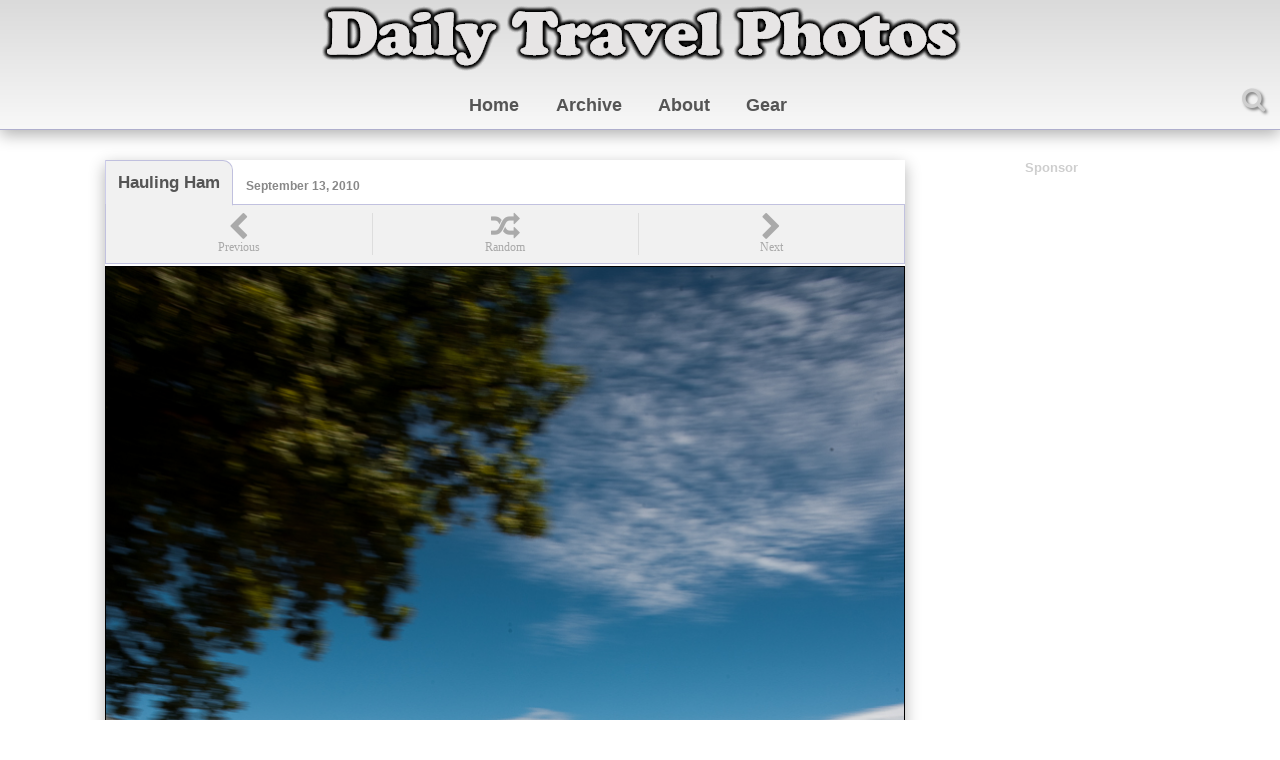

--- FILE ---
content_type: text/html; charset=UTF-8
request_url: https://dailytravelphotos.com/archive/2010/09/13/index.php?utm_source=recommend_widget&utm_campaign=recommend_widget
body_size: 8158
content:
<!DOCTYPE html>
<html lang="en">
  <head>

    <meta charset="UTF-8" />
    <meta name="Author" content="Pius Lee" />
    <meta name="Title" content="Daily Travel Photos" />
    <meta name="viewport" content="width=device-width, initial-scale=1.0" />
    <meta name="Description" content="Travel stock photography from around the world.  Updated daily." />
    <meta name="Keywords" content="travel photos, travel photography, travel stock photos, daily photoblog, travel photoblog, landscape, international pictures, around the world" />
    <link href="https://stackpath.bootstrapcdn.com/font-awesome/4.7.0/css/font-awesome.min.css" rel="stylesheet" integrity="sha384-wvfXpqpZZVQGK6TAh5PVlGOfQNHSoD2xbE+QkPxCAFlNEevoEH3Sl0sibVcOQVnN" crossorigin="anonymous" />
    <link rel="stylesheet" href="/css/style-new.css" />
    <link rel="stylesheet" href="/css/menu.css" />
    <script src="/includes/javascript/jquery.js"></script>
    <script src="/includes/javascript/jquery/rolloverFade.js"></script>
    <script src="/includes/javascript/shortcut.js"></script>
    <link rel="shortcut icon" href="/images/background/mfavicon.ico" type="image/x-icon" />
    <link rel="alternate" type="application/atom+xml" title="Atom" href="https://feeds2.feedburner.com/dailytravelphotos" />
		  
	<meta name="generator" content="Movable Type 5.2.3" />
    <meta name="viewport" content="width=device-width, initial-scale=1">
	
  <title>Hauling Ham - A speedy waitress hams it up for the camera at the monthly Waiter's Run in Annecy. - Annecy, Haute-Savoie, France - Daily Travel Photos - Once Daily Images From Around The World - Travel Photography - Travel Stock Photos</title>

	<link rel="start" href="https://dailytravelphotos.com/" title="Home" />
	<link rel="prev" href="https://dailytravelphotos.com/archive/2010/09/12/" title="September 12, 2010" />
	<link rel="next" href="https://dailytravelphotos.com/archive/2010/09/14/" title="September 14, 2010" />
<script>
	function myCheckBoxer() {
		var checkBox = document.getElementById("checkboxer");
		if (checkBox.checked == true) {
			document.body.style.overflow = "hidden";
		} else {
			document.body.style.overflow = "";
		}
	}
      function myHideTheSausage() {
        var myBox = document.getElementById("search_box");
        if (myBox.style.display == "block") {
          myBox.style.display = "none";
        } else {
          myBox.style.display = "block";
          document.getElementById("gsc-i-id1").focus(); /* my focus to google text input */
        }
      }
	
	function init() {
	
		shortcut.add("p", function() {
			location.href="http://dailytravelphotos.com/archive/2010/09/12/#top";
		},{'disable_in_input':true}
		);
	
	
		shortcut.add("n", function() {
			location.href="http://dailytravelphotos.com/archive/2010/09/14/#top";
		},{'disable_in_input':true}
		);
	
		shortcut.add("r", function() {
			location.href="/archive/2011/10/18/#top";
		},{'disable_in_input':true}
		);
		shortcut.add("h", function() {
			location.href="http://dailytravelphotos.com/";
		},{'disable_in_input':true}
		);
		shortcut.add("t", function() {
			location.href="http://dailytravelphotos.com/";
		},{'disable_in_input':true}
		);
		shortcut.add("a", function() {
			location.href="http://dailytravelphotos.com/archives.php";
		},{'disable_in_input':true}
		);
		shortcut.add("b", function() {
			location.href="http://dailytravelphotos.com/about.php";
		},{'disable_in_input':true}
		);
		shortcut.add("g", function() {
			location.href="http://dailytravelphotos.com/gear.php";
		},{'disable_in_input':true}
		);
	}
	window.onload=init;
</script>
</head>
<body>
    <!-- Start HEADER -->

    <header>
      <div>
        <div class="menu-wrap">
          <input type="checkbox" class="toggler" id="checkboxer" onclick="myCheckBoxer()" />
          <div class="hamburger">
            <div></div>
          </div>
          <div class="menu">
            <div>
              <div>
                <nav>
                  <ul class="navbar">
                    <li><a href="/">Home</a></li>
                    <li><a href="/archives.php">Archive</a></li>
                    <li><a href="/about.php">About</a></li>
                    <li><a href="/gear.php">Gear</a></li>
                  </ul>
                </nav>
                <div>
                  <ul class="social">
                    <li>
                      <a href="https://www.facebook.com/dailytravelphotos" target="_blank"><i class="fa fa-facebook-official" aria-hidden="true"></i></a>
                    </li>
                    <li>
                      <a href="http://feeds.feedburner.com/DailyTravelPhotos" target="_blank"><i class="fa fa-rss-square" aria-hidden="true"></i></a>
                    </li>
                    <li>
                      <a href="https://www.twitter.com/dailytravelfoto" target="_blank"><i class="fa fa-twitter-square" aria-hidden="true"></i></a>
                    </li>
                  </ul>
                </div>
              </div>
            </div>
          </div>
        </div>
      </div>
      <div class="header-logo">
        <a href="/"><img src="/images/background/dailytravelphotos_logo.svg" alt="Daily Travel Photos Header Logo" class="logo-header" /></a>
      </div>
      <div class="header-search">
        <i class="fa fa-search" onclick="myHideTheSausage()"></i>
        <div id="search_box">
				<h3>Search this site:</h3>
					<script async src="https://cse.google.com/cse.js?cx=005643257465043794987:fwqlbpluobm"></script>
					<div class="gcse-search"></div>
        </div>
      </div>
    </header>
    <!-- End HEADER -->

    <!-- Start 2 COL GRID CONTAINER -->
    <div class="container_grid">
      <!-- start left column grid -->
      <div>
        <!-- Start CONTENT CONTAINER-->
        <div class="container container_main">
          <section class="title-date">
            
              <h1><a name="top" class="page-top">Hauling Ham</a></h1>
              
                <h2>September 13, 2010</h2>
              
            
          </section>
          <section class="navigator">
              <a href="https://dailytravelphotos.com/archive/2010/09/12/#top" title="keyboard shortcut: p"><i class="fa fa-chevron-left chevron-left" aria-hidden="true"></i></a>
              <a href="/archive/2011/10/18/#top" title="keyboard shortcut: r"><i class="fa fa-random chevron-random" aria-hidden="true"></i></a>
              <a href="https://dailytravelphotos.com/archive/2010/09/14/#top" title="keyboard shortcut: n"><i class="fa fa-chevron-right chevron-right" aria-hidden="true"></i></a>
          </section>
          <section class="images_descriptions">
            <!-- ENTRY CONTENT -->

	<style>
#slideshow {
    position:relative;
    height:350px;
}
#slideshow IMG {
    position:absolute;
    top:0;
    left:0;
    z-index:1;
}
#slideshow IMG.active {
    z-index:3;
}
#slideshow IMG.last-active {
    z-index:2;
}
</style>
<div style="position:relative; width: 100%; height: calc(100vw/2*3); max-width:800px; max-height: 1200px;">
	<div id="slideshow" style="width: 100%; height: 100%; ">
		<img name="alt_pic" src="/images/2010/100913_annecy_haute-savoie_france_waiters_run_waitress_hamming_camera_drop_drink_tray_travel_photography_MG_3554.jpg" class="active" style="width: 100%; height: auto; border: 1px solid #000;" title="f/18 &#x25AA; 1/30s &#x25AA; @20mm &#x25AA; ISO50 &#x25AA; Canon 5D &#x25AA; Canon 17-40mm f/4" alt="Cute waitress hamming for the camera nearly drops her drinks at the Waiter's Run - Annecy, Haute-Savoie, France - Daily Travel Photos">
	
			<img name="alt_pic" src="/images/2010/100913_annecy_haute-savoie_france_waiters_run_waitress_hamming_camera_drop_drink_tray_travel_photography_MG_3555.jpg" class="active" style="width: 100%; height: auto; border: 1px solid #000;" title="f/18 &#x25AA; 1/30s &#x25AA; @20mm &#x25AA; ISO50 &#x25AA; Canon 5D &#x25AA; Canon 17-40mm f/4" alt="Cute waitress hamming for the camera nearly drops her drinks at the Waiter's Run - Annecy, Haute-Savoie, France - Daily Travel Photos">
		<img name="alt_pic" src="/images/2010/100913_annecy_haute-savoie_france_waiters_run_waitress_hamming_camera_drop_drink_tray_travel_photography_MG_3556.jpg" class="active" style="width: 100%; height: auto; border: 1px solid #000;" title="f/18 &#x25AA; 1/30s &#x25AA; @20mm &#x25AA; ISO50 &#x25AA; Canon 5D &#x25AA; Canon 17-40mm f/4" alt="Cute waitress hamming for the camera nearly drops her drinks at the Waiter's Run - Annecy, Haute-Savoie, France - Daily Travel Photos">
		<img name="alt_pic" src="/images/2010/100913_annecy_haute-savoie_france_waiters_run_waitress_hamming_camera_drop_drink_tray_travel_photography_MG_3557.jpg" class="active" style="width: 100%; height: auto; border: 1px solid #000;" title="f/18 &#x25AA; 1/30s &#x25AA; @20mm &#x25AA; ISO50 &#x25AA; Canon 5D &#x25AA; Canon 17-40mm f/4" alt="Cute waitress hamming for the camera nearly drops her drinks at the Waiter's Run - Annecy, Haute-Savoie, France - Daily Travel Photos">
		<img name="alt_pic" src="/images/2010/100913_annecy_haute-savoie_france_waiters_run_waitress_hamming_camera_drop_drink_tray_travel_photography_MG_3558.jpg" class="active" style="width: 100%; height: auto; border: 1px solid #000;" title="f/18 &#x25AA; 1/30s &#x25AA; @20mm &#x25AA; ISO50 &#x25AA; Canon 5D &#x25AA; Canon 17-40mm f/4" alt="Cute waitress hamming for the camera nearly drops her drinks at the Waiter's Run - Annecy, Haute-Savoie, France - Daily Travel Photos">
		<img name="alt_pic" src="/images/2010/100913_annecy_haute-savoie_france_waiters_run_waitress_hamming_camera_drop_drink_tray_travel_photography_MG_3559.jpg" class="active" style="width: 100%; height: auto; border: 1px solid #000;" title="f/18 &#x25AA; 1/30s &#x25AA; @20mm &#x25AA; ISO50 &#x25AA; Canon 5D &#x25AA; Canon 17-40mm f/4" alt="Cute waitress hamming for the camera nearly drops her drinks at the Waiter's Run - Annecy, Haute-Savoie, France - Daily Travel Photos">

	</div>
	<script>
	function slideSwitch() {
		var $active = $('#slideshow IMG.active');
		if ( $active.length == 0 ) $active = $('#slideshow IMG:last');
		var $next =  $active.next().length ? $active.next()
			: $('#slideshow IMG:first');
		$active.addClass('last-active');
			
		$next.css({opacity: 0.0})
			.addClass('active')
			.animate({opacity: 1.0}, 1000, function() {
				$active.removeClass('active last-active');
			});
	}
	$(function() {
		setInterval( "slideSwitch()", 1000 );
	});
	</script>
</div>
<div class="mine_location_box">
(Annecy, Haute-Savoie, France)
</div>
<div class="mine_cam_settings">f/18 &#x25AA; 1/30s &#x25AA; @20mm &#x25AA; ISO50 &#x25AA; Canon 5D &#x25AA; Canon 17-40mm f/4 
</div>
<div class="mine_description">
<div class="box_license">
	<h5>License This Image</h5>
	<p>and similar images at</p>
	<a href="https://www.dreamstime.com/search.php?srh_field=annecy+waiters+run#res1689277" target="_blank" title="License this image at Dramstime Stock Image Agency">
		<img src="/images/background/referrals/dreamstime_logo.svg" alt="Dreamstime Microstock Agency Logo" />
	</a>
	<p>and</p>
	<a href="https://www.shutterstock.com/search/annecy+waiters+run?rid=490933" target="_blank" title="License this image at Shutterstock Stock Image Agency">
		<img src="/images/background/referrals/shutterstock_logo.png" alt="Shutterstock Microstock Agency Logo" />
	</a>
</div>	<p>A speedy waitress hams it up for the camera at the monthly Waiter's Run in Annecy.</p>
	<p>... and nearly loses the contents of her tray as a result.</p>
	<p>Mouse over the image for a user-controlled animation <strike>(Flash Required)</strike>.</p>
</div>
<div class="search_kw_hide_white">annecy waiters run</div>
<!-- ##### DIVIDER ##### -->

							<!-- #####  MID-CONTENT GOOGLE AD ##### -->

					<div class="ad_middle">
						<script async src="https://pagead2.googlesyndication.com/pagead/js/adsbygoogle.js"></script>
						<ins class="adsbygoogle"
								 style="display:block; text-align:center;"
								 data-ad-layout="in-article"
								 data-ad-format="fluid"
								 data-ad-client="ca-pub-8040338789477398"
								 data-ad-slot="9045905992"></ins>
						<script>
								 (adsbygoogle = window.adsbygoogle || []).push({});
						</script>
					</div>
												<!-- ##### END MID-CONTENT GOOGLE AD ##### -->
	<!-- ##### START CONTENT ##### -->
<div style="position:relative;">
<img name="alt_pic" src="/images/2010/100913_annecy_haute-savoie_france_waiters_run_finish_line_circus_crowds_chaos_fans_travel_photography_MG_3573.jpg" title="f/9 &#x25AA; 1/400s &#x25AA; @20mm &#x25AA; ISO200 &#x25AA; Canon 5D &#x25AA; Canon 17-40mm f/4" width="800" height="533" style="border: 1px solid #000;" alt="Finish line chaos and crowds at the Waiter's Run competition - Annecy, Haute-Savoie, France - Daily Travel Photos">

</div>
<div class="mine_location_box">
(Annecy, Haute-Savoie, France)
</div>
<div class="mine_cam_settings">f/9 &#x25AA; 1/400s &#x25AA; @20mm &#x25AA; ISO200 &#x25AA; Canon 5D &#x25AA; Canon 17-40mm f/4 
</div>
<div class="mine_description">
	<p>The chaotic finish line awaits the waitress (above) at the Waiter's Run in Annecy.</p>
</div>
<div class="search_kw_hide_white"></div>

	

            <!-- end ENTRY CONTENT -->
            <div class="share_page">
              <div>Share page to:</div>
              <div class="addthis_inline_share_toolbox"></div>
            </div>
          </section>
        </div>
        <!-- end CONTENT CONTAINER -->

        <!-- start MID CONTAINER -->
        <div class="container container_ad">
          <section class="advertisement">

					<div class="ad_comments">
						<script async src="https://pagead2.googlesyndication.com/pagead/js/adsbygoogle.js"></script>
						<ins class="adsbygoogle"
								 style="display:block; text-align:center;"
								 data-ad-layout="in-article"
								 data-ad-format="fluid"
								 data-ad-client="ca-pub-8040338789477398"
								 data-ad-slot="9082399161"></ins>
						<script>
								 (adsbygoogle = window.adsbygoogle || []).push({});
						</script>
					</div>
					          </section>
        </div>
        <!-- end MID CONTAINER -->

        <!-- start BOTTOM CONTAINER -->
		<!-- INLINE comment start -->


        <div class="container container_bottom">
          <section class="comments">
            <!-- comment & title start -->
            <div class="comments_header">
            <h4>0 Comments - Hauling Ham</h4>
            </div>
            <!-- end comment & title -->

            <!-- viewer commenter area start -->
            <div class="mine_comment_inline_sub_box">

            </div>
            <!-- viewer commenter area end -->

          <!-- FORM start -- 10/28/22 COMMENTS DISALLOWED
          	<div class="comment_container">
            <form method="post" action="/cgi-bin/mt5/mt-comments.cgi" name="comments_form" onsubmit="if (this.bakecookie.checked) rememberMe(this)">
              <input type="hidden" name="static" value="1" />
              <input type="hidden" name="entry_id" value="644" />
-->
          <!-- ?php include_once("$root_html/includes/php-includes/comment-form.txt");? -->
            <!-- FORM END -->
          <!-- INLINE comment end -->


          </section>
          <!-- Start RECOMMEND PHOTOS -->
          <section class="recommended_photos">
            <h4>
              Recommended Photos
            </h4>
            <div class="recommended_grid">
            
              <!-- insert RECOMMENDED -->
             	<a href="/archive/2010/11/20/index.php?utm_source=recommend_widget&utm_campaign=recommend_widget#top">		<div class="recommend_widget_image_container">		  <img src="/images/2010t/101120_kuta_bali_indonesia_statue_hindu_god_mythology_umbrella_MG_8211_th.jpg" class="mine_recommend_widget_image" alt="Parasol Protection Photo: A Hindu statue under an ornate umbrella (ARCHIVED PHOTO on the weekends - originally photographed 2006/10/10)." title="2010/11/20 Kuta, Bali, Indonesia - A Hindu statue under an ornate umbrella (ARCHIVED PHOTO on the weekends - originally photographed 2006/10/10)." />		  <div class="recommend_widget_location_box">Kuta, Bali, Indonesia</div>		</div>	</a> 	<a href="/archive/2010/03/15/index.php?utm_source=recommend_widget&utm_campaign=recommend_widget#top">		<div class="recommend_widget_image_container">		  <img src="/images/2010t/100315_ko_lipe_thailand_cute_fat_baby_chao_le_face_travel_photography_MG_0962_th.jpg" class="mine_recommend_widget_image" alt="Junior Gypsy Photo: A smiling Chao Leh sea gypsy baby." title="2010/03/15 Ko Lipe, Thailand - A smiling Chao Leh sea gypsy baby." />		  <div class="recommend_widget_location_box">Ko Lipe, Thailand</div>		</div>	</a> 	<a href="/archive/2011/06/01/index.php?utm_source=recommend_widget&utm_campaign=recommend_widget#top">		<div class="recommend_widget_image_container">		  <img src="/images/2011t/110601_bicycle_broom_brush_mop_salesman_bangkok_thailand_IMG_0628_th.jpg" class="mine_recommend_widget_image" alt="Pedaling Peddler Photo: A door-to-door bicycling brush, broom, and mop salesman parked on a busy street in Bangkok." title="2011/06/01 Bangkok, Thailand - A door-to-door bicycling brush, broom, and mop salesman parked on a busy street in Bangkok." />		  <div class="recommend_widget_location_box">Bangkok, Thailand</div>		</div>	</a> 	<a href="/archive/2010/10/19/index.php?utm_source=recommend_widget&utm_campaign=recommend_widget#top">		<div class="recommend_widget_image_container">		  <img src="/images/2010t/101019_cairo_egypt_bab_zuweila_gateway_minarets_traffic_chaos_travel_photography_MG_4130_th.jpg" class="mine_recommend_widget_image" alt="Bab Zuweila Gate Photo: Egyptian bustle at the base of the Bab Zuweila Gateway in Islamic Cairo." title="2010/10/19 Cairo, Egypt - Egyptian bustle at the base of the Bab Zuweila Gateway in Islamic Cairo." />		  <div class="recommend_widget_location_box">Cairo, Egypt</div>		</div>	</a> 	<a href="/archive/2010/01/22/index.php?utm_source=recommend_widget&utm_campaign=recommend_widget#top">		<div class="recommend_widget_image_container">		  <img src="/images/2010t/100122_jodhpur_india_rajasthani_beauty_saree_seller_travel_photography_MG_9068_th.jpg" class="mine_recommend_widget_image" alt="Saree Vendor Photo: A saree seller in the market eyes me suspiciously." title="2010/01/22 Jodhpur, Rajasthan, India - A saree seller in the market eyes me suspiciously." />		  <div class="recommend_widget_location_box">Jodhpur, Rajasthan, India</div>		</div>	</a> 	<a href="/archive/2011/05/05/index.php?utm_source=recommend_widget&utm_campaign=recommend_widget#top">		<div class="recommend_widget_image_container">		  <img src="/images/2011t/110505_bangkok_baiyoke_tower_tallest_building_rajdamri_road_IMG_9767_th.jpg" class="mine_recommend_widget_image" alt="Baiyoke Tower & Traffic Photo: The Baiyoke Tower and nearby major road, Rajdamri, clogged with typical afternoon Bangkok traffic." title="2011/05/05 Bangkok, Thailand - The Baiyoke Tower and nearby major road, Rajdamri, clogged with typical afternoon Bangkok traffic." />		  <div class="recommend_widget_location_box">Bangkok, Thailand</div>		</div>	</a>              <!-- END insert RECOMMENDED -->
            
            </div>
          </section>
          <!-- End RECOMMEND PHOTOS -->
        </div>
        <!-- end BOTTOM CONTAINER -->
      </div>
      <!-- end left grid -->
      <!-- start right grid -->
      <div>
        <!-- start SIDE CONTAINER -->
        <div class="container container_side">
          <section class="advertisement">
            <h5>Sponsor</h5>

					<div class="ad_side_tall">
						<script async src="https://pagead2.googlesyndication.com/pagead/js/adsbygoogle.js"></script>
						<ins class="adsbygoogle"
							 style="display:block; text-align:center;"
							 data-ad-layout="in-article"
							 data-ad-format="fluid"
							 data-ad-client="ca-pub-8040338789477398"
							 data-ad-slot="9615384651"></ins>
						<script>
						 (adsbygoogle = window.adsbygoogle || []).push({});
						</script>
					</div>
					          </section>
        </div>
        <div class="container container_tall">
          <section class="top_photos">
            <h4>Top Photos</h4>
            <div class="tabs">            
            <!-- insert top WEEKLY -->
            
              <div class="tab">
	<input type="radio" id="tab-1" name="tab-group-1" checked />
	<label for="tab-1" title="For Week Starting September 25">Weekly</label>
		<div class="tab-content">
		<div class="top-photos-grid">
			<a href="/archive/2010/10/29/?utm_source=top_weekly&amp;utm_campaign=top_weekly#top">
				<div class="top_widget_image_container">
					<img src="/images/2010t/101029_cairo_egypt_alley_bicycle_street_scene_downtown_travel_photography_MG_4240_th.jpg" alt="photo: Ramses&#39; Ride - An ancient bicycle dating back to the time of the pharaohs rests on a typical side alley in Cairo." title="2010/10/29 Cairo, Egypt - An ancient bicycle dating back to the time of the pharaohs rests on a typical side alley in Cairo." />
				<div class="top_widget_location_box">1. Cairo, Egypt</div>
				</div>
			</a>
			<a href="/archive/2010/04/14/?utm_source=top_weekly&amp;utm_campaign=top_weekly#top">
				<div class="top_widget_image_container">
					<img src="/images/2010t/100414_antwerp_belgium_tram_snaking_rails_meir_downtown_travel_photography_MG_1900_th.jpg" alt="photo: Curves, Contrast - A tram snakes along an S-curve set of tracks." title="2010/04/14 Antwerp, Belgium - A tram snakes along an S-curve set of tracks." />
				<div class="top_widget_location_box">2. Antwerp, Belgium</div>
				</div>
			</a>
			<a href="/archive/2009/10/08/?utm_source=top_weekly&amp;utm_campaign=top_weekly#top">
				<div class="top_widget_image_container">
					<img src="/images/2009t/091008_seoul_korea_hansol_tennis_wta_magdalena_rybarikova_hot_beautiful_towel_MG_6329_th.jpg" alt="photo: Leggy Part II - Slovakian beauty queen and part time WTA tennis star, Magdalena Rybarikova towels off her moist racket handle between points." title="2009/10/08 Seoul, South Korea - Slovakian beauty queen and part time WTA tennis star, Magdalena Rybarikova towels off her moist racket handle between points." />
				<div class="top_widget_location_box">3. Seoul, South Korea</div>
				</div>
			</a>
			<a href="/archive/2010/08/11/?utm_source=top_weekly&amp;utm_campaign=top_weekly#top">
				<div class="top_widget_image_container">
					<img src="/images/2010t/100811_arles_provence_france_roman_arena_colliseum_village_travel_photography_MG_3136_th.jpg" alt="photo: Horned Gladiator - A corrida is advertised on the fence of a well-preserved Roman arena, now used often for bull-fights (yes, of the Spanish variety, popular in this region of France)." title="2010/08/11 Arles, Provence, France - A corrida is advertised on the fence of a well-preserved Roman arena, now used often for bull-fights (yes, of the Spanish variety, popular in this region of France)." />
				<div class="top_widget_location_box">4. Arles, Provence, France</div>
				</div>
			</a>
			<a href="/archive/2009/04/27/?utm_source=top_weekly&amp;utm_campaign=top_weekly#top">
				<div class="top_widget_image_container">
					<img src="/images/2009t/090427_mongolia_train_cute_little_girl_window_travel_photography_IMG_1143_th.jpg" alt="photo: Trainspotting - A charismatic young Mongolian girl takes a break from looking out the window." title="2009/04/27 Ulaan Baatar, Mongolia - A charismatic young Mongolian girl takes a break from looking out the window." />
				<div class="top_widget_location_box">5. Ulaan Baatar, Mongolia</div>
				</div>
			</a>
			<a href="/archive/2010/08/18/?utm_source=top_weekly&amp;utm_campaign=top_weekly#top">
				<div class="top_widget_image_container">
					<img src="/images/2010t/100818_sainte_marie_de_la_mer_camargue_provence_france_flamingo_horse_riders_tourists_travel_photography_MG_3212_th.jpg" alt="photo: Pond Park - Tourists on horseback roam the wetland habitat of flamingos, part of the Parc Naturel Régional de Camargue." title="2010/08/18 Sainte Marie De La Mer, Camargue, France - Tourists on horseback roam the wetland habitat of flamingos, part of the Parc Naturel Régional de Camargue." />
				<div class="top_widget_location_box">6. Sainte Marie De La Mer, Camargue, France</div>
				</div>
			</a>
			<a href="/archive/2009/06/26/?utm_source=top_weekly&amp;utm_campaign=top_weekly#top">
				<div class="top_widget_image_container">
					<img src="/images/2009t/090626_kandy_sri_lanka_dance_girl_woman_pretty_candle_crouch_travel_photography_IMG_7308_th.jpg" alt="photo: Fairer Sex (Kandy Dance III) - Traditional dance performance of the Kandy people of Sri Lanka." title="2009/06/26 Kandy, Sri Lanka - Traditional dance performance of the Kandy people of Sri Lanka." />
				<div class="top_widget_location_box">7. Kandy, Sri Lanka</div>
				</div>
			</a>
			<a href="/archive/2011/07/16/?utm_source=top_weekly&amp;utm_campaign=top_weekly#top">
				<div class="top_widget_image_container">
					<img src="/images/2011t/110716_rural_cambodian_little_cute_girl_dirt_road_IMG_5659_th.jpg" alt="photo: Wild One - A beautiful light falls on a cute rural Cambodian girl in a village near the Sambor Prei Kuk temples (ARCHIVED PHOTO on the weekends - originally photographed 2007/05/15)." title="2011/07/16 Kompong Thom, Cambodia - A beautiful light falls on a cute rural Cambodian girl in a village near the Sambor Prei Kuk temples (ARCHIVED PHOTO on the weekends - originally photographed 2007/05/15)." />
				<div class="top_widget_location_box">8. Kompong Thom, Cambodia</div>
				</div>
			</a>
		</div>
	</div>
</div>
            
            <!-- END insert top WEEKLY -->
            <!-- insert top MONTHLY -->
            
              <div class="tab">
	<input type="radio" id="tab-2" name="tab-group-1" />
	<label for="tab-2" title="For Month Starting September">Monthly</label>
		<div class="tab-content">
		<div class="top-photos-grid">
			<a href="/archive/2011/04/23/?utm_source=top_monthly&amp;utm_campaign=top_monthly#top">
				<div class="top_widget_image_container">
					<img src="/images/2011t/110423_street_photography_san_francisco_california_altoids_ad_IMG_0642_th.jpg" alt="photo: Bus Stop Ad - A pedestrian passes a bus stop Altoids advertisement featuring a mime (ARCHIVED PHOTO on the weekends - originally photographed 2006/03/11)." title="2011/04/23 San Francisco, California, USA - A pedestrian passes a bus stop Altoids advertisement featuring a mime (ARCHIVED PHOTO on the weekends - originally photographed 2006/03/11)." />
				<div class="top_widget_location_box">1. San Francisco, California, USA</div>
				</div>
			</a>
			<a href="/archive/2010/08/19/?utm_source=top_monthly&amp;utm_campaign=top_monthly#top">
				<div class="top_widget_image_container">
					<img src="/images/2010t/100819_baux_de_provence_france_castle_chateau_ruins_fields_mountain_travel_photography_MG_3331_th.jpg" alt="photo: Bauxite Base - Chateau des Baux lies in ruins surrounded by the picturesque fields of Provence." title="2010/08/19 Les Baux, Provence, France - Chateau des Baux lies in ruins surrounded by the picturesque fields of Provence." />
				<div class="top_widget_location_box">2. Les Baux, Provence, France</div>
				</div>
			</a>
			<a href="/archive/2010/10/27/?utm_source=top_monthly&amp;utm_campaign=top_monthly#top">
				<div class="top_widget_image_container">
					<img src="/images/2010t/101027_cairo_egypt_traditional_egyptian_man_bab_zuweila_one_flash_strobist_diffuser_travel_photography_MG_4389_th.jpg" alt="photo: Kind Caned Character - A Egyptian man stands with a cane in front of the Bab Zuweila gateway." title="2010/10/27 Cairo, Egypt - A Egyptian man stands with a cane in front of the Bab Zuweila gateway." />
				<div class="top_widget_location_box">3. Cairo, Egypt</div>
				</div>
			</a>
			<a href="/archive/2011/02/23/?utm_source=top_monthly&amp;utm_campaign=top_monthly#top">
				<div class="top_widget_image_container">
					<img src="/images/2011t/110223_center_khao_kao_san_road_night_panorama_bangkok_th.jpg" alt="photo: Center Khao San Road (Panorama) - User-controlled panorama, midway, down chaotic Khao San Road, the de-facto headquarters of Thai tourism." title="2011/02/23 Bangkok, Thailand - User-controlled panorama, midway, down chaotic Khao San Road, the de-facto headquarters of Thai tourism." />
				<div class="top_widget_location_box">4. Bangkok, Thailand</div>
				</div>
			</a>
			<a href="/archive/2010/12/24/?utm_source=top_monthly&amp;utm_campaign=top_monthly#top">
				<div class="top_widget_image_container">
					<img src="/images/2010t/101224_bangkok_street_performer_festival_lumphini_park_acrobats_MG_7216_th.jpg" alt="photo: Street Performer Festival Acrobatics - A woman performs dance-like maneuvers suspended in mid-air." title="2010/12/24 Bangkok, Thailand - A woman performs dance-like maneuvers suspended in mid-air." />
				<div class="top_widget_location_box">5. Bangkok, Thailand</div>
				</div>
			</a>
			<a href="/archive/2009/11/01/?utm_source=top_monthly&amp;utm_campaign=top_monthly#top">
				<div class="top_widget_image_container">
					<img src="/images/2009t/091107_deqin_china_tibetan_area_woman_praying_standing_meili_mountain_edge_IMG_3314_th.jpg" alt="photo: River Request - A Brahman priest recites morning prayers (puja) to mother Ganga." title="2009/11/01 Varanasi, Uttar Pradesh, India - A Brahman priest recites morning prayers (puja) to mother Ganga." />
				<div class="top_widget_location_box">6. Varanasi, Uttar Pradesh, India</div>
				</div>
			</a>
			<a href="/archive/2011/12/27/?utm_source=top_monthly&amp;utm_campaign=top_monthly#top">
				<div class="top_widget_image_container">
					<img src="/images/2011t/111227_chateau_ruphy_dingt_annecy_lake_aerial_view_IMG_3356_th.jpg" alt="photo: Aerial Account - An aerial view of Chateau Ruphy, a French castle, as seen from Col de la Forclaz, a mountain pass near Annecy, France." title="2011/12/27 Annecy, Haute-Savoie, France - An aerial view of Chateau Ruphy, a French castle, as seen from Col de la Forclaz, a mountain pass near Annecy, France." />
				<div class="top_widget_location_box">7. Annecy, Haute-Savoie, France</div>
				</div>
			</a>
			<a href="/archive/2009/01/19/?utm_source=top_monthly&amp;utm_campaign=top_monthly#top">
				<div class="top_widget_image_container">
					<img src="/images/2009t/090119_siem_reap_cambodia_angkor_wat_sunrise_angkor_temple_walkway_travel_photography_IMG_5798_th.jpg" alt="photo: Temple Walkway - Angkor Wat at dawn and despite it being 6am, there are hundreds of people waiting for the temple gates to open.  To beat the crowds, I rush to the interior of the temple, set up my tripod and quickly snap off a few photos before the masses descend into my frame." title="2009/01/19 Siem Reap, Cambodia - Angkor Wat at dawn and despite it being 6am, there are hundreds of people waiting for the temple gates to open.  To beat the crowds, I rush to the interior of the temple, set up my tripod and quickly snap off a few photos before the masses descend into my frame." />
				<div class="top_widget_location_box">8. Siem Reap, Cambodia</div>
				</div>
			</a>
		</div>
	</div>
</div>
             
            <!-- END insert top MONTHLY -->
            </div>
          </section>
        </div>
      </div>
      <!-- end SIDE CONTAINER -->
    </div>
    <!-- End CONTAINER 2 COL GRID -->

    <!-- START FOOTER -->

    <footer>
      <ul>
        <li>
          <h4>About</h4>
          <p>
            Traveler, photographer, programmer.
          </p>
          <p>
            Blissfully peripatetic since 2003
          </p>
        </li>
        <li>
          <h4>Contact</h4>
          <i class="fa fa-envelope-o" aria-hidden="true">
            <span title="email">travelguy</span>
            <span>dailytravelphotos</span>
            <span>com</span>
          </i>
          <ul class="social">
            <li>
              <a href="https://www.facebook.com/dailytravelphotos"><i class="fa fa-facebook-official" aria-hidden="true"></i></a>
            </li>
            <li>
              <a href="http://feeds2.feedburner.com/dailytravelphotos"><i class="fa fa-rss-square" aria-hidden="true"></i></a>
            </li>
            <li>
              <a href="https://www.twitter.com/dailytravelfoto"><i class="fa fa-twitter-square" aria-hidden="true"></i></a>
            </li>
          </ul>
        </li>
        <li>
          <h4>Licensing</h4>
          <a rel="license" href="http://creativecommons.org/licenses/by-nc-nd/4.0/"><img alt="Creative Commons License" style="border-width: 0;" src="https://i.creativecommons.org/l/by-nc-nd/4.0/88x31.png" /></a><br />This work is licensed under a
          <a rel="license" href="http://creativecommons.org/licenses/by-nc-nd/4.0/">Creative Commons Attribution-NonCommercial-NoDerivatives 4.0 International License</a>.
        </li>
      </ul>
    </footer>
		    <!-- end FOOTER -->
    <!-- Add Pinterest Hover -->
    <script async defer data-pin-hover="true" data-pin-tall="true" data-pin-round="true" src="//assets.pinterest.com/js/pinit.js"></script>
    <script type="text/javascript" src="//s7.addthis.com/js/300/addthis_widget.js#pubid=thejerk"></script>
	
	<!-- Global site tag (gtag.js) - Google Analytics -->
<script async src="https://www.googletagmanager.com/gtag/js?id=G-PNZTTD964H"></script>
<script>
  window.dataLayer = window.dataLayer || [];
  function gtag(){dataLayer.push(arguments);}
  gtag('js', new Date());

  gtag('config', 'G-PNZTTD964H');
</script>
	<!-- End GA -->
<script defer src="https://static.cloudflareinsights.com/beacon.min.js/vcd15cbe7772f49c399c6a5babf22c1241717689176015" integrity="sha512-ZpsOmlRQV6y907TI0dKBHq9Md29nnaEIPlkf84rnaERnq6zvWvPUqr2ft8M1aS28oN72PdrCzSjY4U6VaAw1EQ==" data-cf-beacon='{"version":"2024.11.0","token":"298be36c02dd4972a11be6374be4384e","r":1,"server_timing":{"name":{"cfCacheStatus":true,"cfEdge":true,"cfExtPri":true,"cfL4":true,"cfOrigin":true,"cfSpeedBrain":true},"location_startswith":null}}' crossorigin="anonymous"></script>
</body>
</html>



--- FILE ---
content_type: text/html; charset=utf-8
request_url: https://www.google.com/recaptcha/api2/aframe
body_size: 104
content:
<!DOCTYPE HTML><html><head><meta http-equiv="content-type" content="text/html; charset=UTF-8"></head><body><script nonce="cWGS-zmZJ3WrJv2WMrRfuw">/** Anti-fraud and anti-abuse applications only. See google.com/recaptcha */ try{var clients={'sodar':'https://pagead2.googlesyndication.com/pagead/sodar?'};window.addEventListener("message",function(a){try{if(a.source===window.parent){var b=JSON.parse(a.data);var c=clients[b['id']];if(c){var d=document.createElement('img');d.src=c+b['params']+'&rc='+(localStorage.getItem("rc::a")?sessionStorage.getItem("rc::b"):"");window.document.body.appendChild(d);sessionStorage.setItem("rc::e",parseInt(sessionStorage.getItem("rc::e")||0)+1);localStorage.setItem("rc::h",'1768884864626');}}}catch(b){}});window.parent.postMessage("_grecaptcha_ready", "*");}catch(b){}</script></body></html>